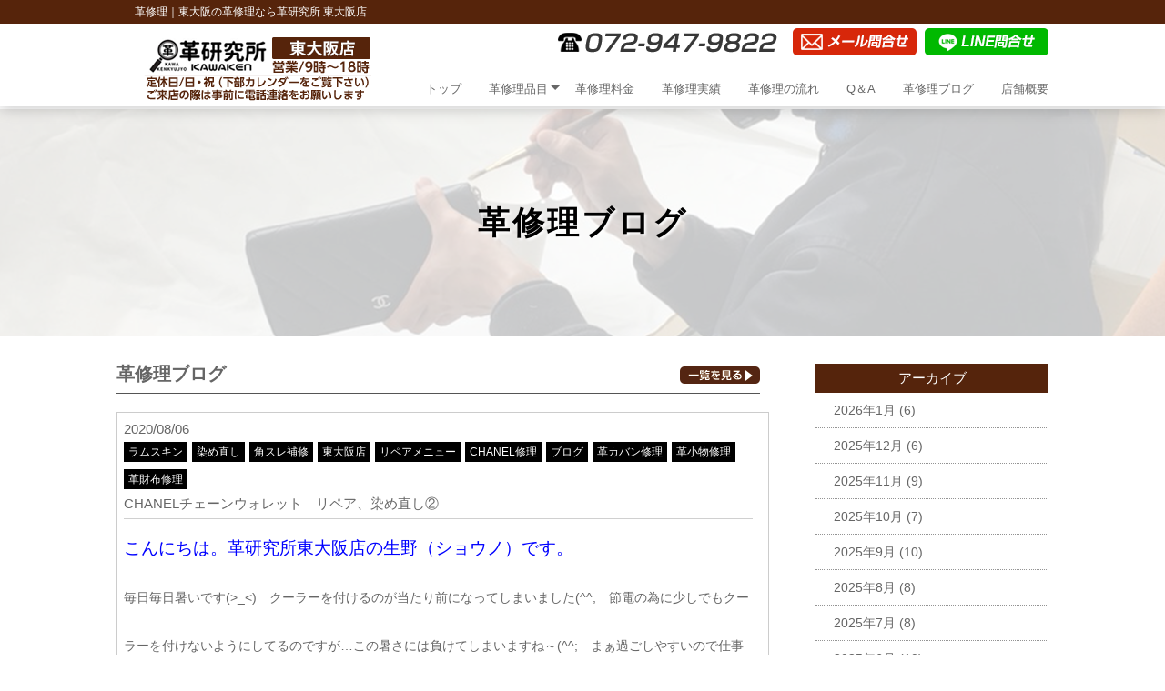

--- FILE ---
content_type: text/html; charset=UTF-8
request_url: https://higashiosaka-kawa-kenkyujyo.com/blog/2103/
body_size: 10284
content:
<!DOCTYPE html>
<html dir="ltr" lang="ja">
<head>
<meta charset="UTF-8">
<meta name="viewport" content="width=device-width, user-scalable=yes, maximum-scale=2.0, minimum-scale=1.0">
<title>CHANELチェーンウォレット　リペア、染め直し② | 革修理の革研究所 東大阪店</title>

<!-- All in One SEO Pack 2.4.6.1 by Michael Torbert of Semper Fi Web Design[182,223] -->
<meta name="description"  content="こんにちは。革研究所東大阪店の生野（ショウノ）です。 毎日毎日暑いです(&gt;_" />

<meta name="keywords"  content="ラムスキン,染め直し,角スレ補修,東大阪店,リペアメニュー,chanel修理,ブログ,革カバン修理,革小物修理,革財布修理" />

<link rel="canonical" href="https://higashiosaka-kawa-kenkyujyo.com/blog/2103/" />
<!-- /all in one seo pack -->
<link rel='dns-prefetch' href='//s.w.org' />
<link rel="alternate" type="application/rss+xml" title="革修理の革研究所 東大阪店 &raquo; CHANELチェーンウォレット　リペア、染め直し② のコメントのフィード" href="https://higashiosaka-kawa-kenkyujyo.com/blog/2103/feed/" />
		<script type="text/javascript">
			window._wpemojiSettings = {"baseUrl":"https:\/\/s.w.org\/images\/core\/emoji\/2.3\/72x72\/","ext":".png","svgUrl":"https:\/\/s.w.org\/images\/core\/emoji\/2.3\/svg\/","svgExt":".svg","source":{"concatemoji":"https:\/\/higashiosaka-kawa-kenkyujyo.com\/wp-includes\/js\/wp-emoji-release.min.js?ver=4.8"}};
			!function(a,b,c){function d(a){var b,c,d,e,f=String.fromCharCode;if(!k||!k.fillText)return!1;switch(k.clearRect(0,0,j.width,j.height),k.textBaseline="top",k.font="600 32px Arial",a){case"flag":return k.fillText(f(55356,56826,55356,56819),0,0),b=j.toDataURL(),k.clearRect(0,0,j.width,j.height),k.fillText(f(55356,56826,8203,55356,56819),0,0),c=j.toDataURL(),b===c&&(k.clearRect(0,0,j.width,j.height),k.fillText(f(55356,57332,56128,56423,56128,56418,56128,56421,56128,56430,56128,56423,56128,56447),0,0),b=j.toDataURL(),k.clearRect(0,0,j.width,j.height),k.fillText(f(55356,57332,8203,56128,56423,8203,56128,56418,8203,56128,56421,8203,56128,56430,8203,56128,56423,8203,56128,56447),0,0),c=j.toDataURL(),b!==c);case"emoji4":return k.fillText(f(55358,56794,8205,9794,65039),0,0),d=j.toDataURL(),k.clearRect(0,0,j.width,j.height),k.fillText(f(55358,56794,8203,9794,65039),0,0),e=j.toDataURL(),d!==e}return!1}function e(a){var c=b.createElement("script");c.src=a,c.defer=c.type="text/javascript",b.getElementsByTagName("head")[0].appendChild(c)}var f,g,h,i,j=b.createElement("canvas"),k=j.getContext&&j.getContext("2d");for(i=Array("flag","emoji4"),c.supports={everything:!0,everythingExceptFlag:!0},h=0;h<i.length;h++)c.supports[i[h]]=d(i[h]),c.supports.everything=c.supports.everything&&c.supports[i[h]],"flag"!==i[h]&&(c.supports.everythingExceptFlag=c.supports.everythingExceptFlag&&c.supports[i[h]]);c.supports.everythingExceptFlag=c.supports.everythingExceptFlag&&!c.supports.flag,c.DOMReady=!1,c.readyCallback=function(){c.DOMReady=!0},c.supports.everything||(g=function(){c.readyCallback()},b.addEventListener?(b.addEventListener("DOMContentLoaded",g,!1),a.addEventListener("load",g,!1)):(a.attachEvent("onload",g),b.attachEvent("onreadystatechange",function(){"complete"===b.readyState&&c.readyCallback()})),f=c.source||{},f.concatemoji?e(f.concatemoji):f.wpemoji&&f.twemoji&&(e(f.twemoji),e(f.wpemoji)))}(window,document,window._wpemojiSettings);
		</script>
		<style type="text/css">
img.wp-smiley,
img.emoji {
	display: inline !important;
	border: none !important;
	box-shadow: none !important;
	height: 1em !important;
	width: 1em !important;
	margin: 0 .07em !important;
	vertical-align: -0.1em !important;
	background: none !important;
	padding: 0 !important;
}
</style>
<link rel='stylesheet' id='contact-form-7-css'  href='https://higashiosaka-kawa-kenkyujyo.com/wp-content/plugins/contact-form-7/includes/css/styles.css?ver=5.0.1' type='text/css' media='all' />
<link rel='stylesheet' id='contact-form-7-confirm-css'  href='https://higashiosaka-kawa-kenkyujyo.com/wp-content/plugins/contact-form-7-add-confirm/includes/css/styles.css?ver=5.1' type='text/css' media='all' />
<link rel='stylesheet' id='wp-pagenavi-css'  href='https://higashiosaka-kawa-kenkyujyo.com/wp-content/plugins/wp-pagenavi/pagenavi-css.css?ver=2.70' type='text/css' media='all' />
<script type='text/javascript' src='https://higashiosaka-kawa-kenkyujyo.com/wp-includes/js/jquery/jquery.js?ver=1.12.4'></script>
<script type='text/javascript' src='https://higashiosaka-kawa-kenkyujyo.com/wp-includes/js/jquery/jquery-migrate.min.js?ver=1.4.1'></script>
<link rel='https://api.w.org/' href='https://higashiosaka-kawa-kenkyujyo.com/wp-json/' />
<link rel="EditURI" type="application/rsd+xml" title="RSD" href="https://higashiosaka-kawa-kenkyujyo.com/xmlrpc.php?rsd" />
<link rel="wlwmanifest" type="application/wlwmanifest+xml" href="https://higashiosaka-kawa-kenkyujyo.com/wp-includes/wlwmanifest.xml" /> 
<link rel='prev' title='CHANELチェーンウォレット　リペア、染め直し①' href='https://higashiosaka-kawa-kenkyujyo.com/blog/2095/' />
<link rel='next' title='Louis Vuitton（ルイヴィトン）ヒューストン　エナメルバッグのカラーチェンジ' href='https://higashiosaka-kawa-kenkyujyo.com/blog/2111/' />
<link rel='shortlink' href='https://higashiosaka-kawa-kenkyujyo.com/?p=2103' />
<link rel="alternate" type="application/json+oembed" href="https://higashiosaka-kawa-kenkyujyo.com/wp-json/oembed/1.0/embed?url=https%3A%2F%2Fhigashiosaka-kawa-kenkyujyo.com%2Fblog%2F2103%2F" />
<link rel="alternate" type="text/xml+oembed" href="https://higashiosaka-kawa-kenkyujyo.com/wp-json/oembed/1.0/embed?url=https%3A%2F%2Fhigashiosaka-kawa-kenkyujyo.com%2Fblog%2F2103%2F&#038;format=xml" />
<script src="https://ajaxzip3.github.io/ajaxzip3.js" charset="UTF-8"></script>
    <script type="text/javascript">
    jQuery(function($){
    $("#zip").attr('onKeyUp', 'AjaxZip3.zip2addr(this,\'\',\'address\',\'address\');');
})</script>		<style type="text/css">.recentcomments a{display:inline !important;padding:0 !important;margin:0 !important;}</style>
		<link rel="stylesheet" href="https://higashiosaka-kawa-kenkyujyo.com/wp-content/themes/kawaken-fc/style.css" type="text/css" media="all">
<link rel="stylesheet" href="https://higashiosaka-kawa-kenkyujyo.com/wp-content/themes/kawaken-fc/js/jquery.bxslider.css" type="text/css">
<link rel="stylesheet" href="https://higashiosaka-kawa-kenkyujyo.com/wp-content/themes/kawaken-fc/js/meanmenu.css" type="text/css">
<link rel="stylesheet" href="https://higashiosaka-kawa-kenkyujyo.com/wp-content/themes/kawaken-fc/js/lightbox2/css/lightbox.css" type="text/css">
<link rel="stylesheet" href="https://higashiosaka-kawa-kenkyujyo.com/wp-content/themes/kawaken-fc/js/animate.css" type="text/css">
<!--[if lt IE 9]>
<script src="https://higashiosaka-kawa-kenkyujyo.com/wp-content/themes/kawaken-fc/js/html5.js"></script>
<script src="https://higashiosaka-kawa-kenkyujyo.com/wp-content/themes/kawaken-fc/js/css3-mediaqueries.js"></script>
<![endif]-->
<script type="text/javascript" src="//ajax.googleapis.com/ajax/libs/jquery/1.8.2/jquery.min.js"></script>
<script src="https://higashiosaka-kawa-kenkyujyo.com/wp-content/themes/kawaken-fc/js/script.js"></script>
<script src="https://higashiosaka-kawa-kenkyujyo.com/wp-content/themes/kawaken-fc/js/jquery.bxslider.min.js"></script>
<script src="https://higashiosaka-kawa-kenkyujyo.com/wp-content/themes/kawaken-fc/js/jquery.meanmenu.min.js"></script>
<script type="text/javascript" src="https://higashiosaka-kawa-kenkyujyo.com/wp-content/themes/kawaken-fc/js/map.js"></script>

<!-- Google Tag Manager -->
<script>(function(w,d,s,l,i){w[l]=w[l]||[];w[l].push({'gtm.start':
new Date().getTime(),event:'gtm.js'});var f=d.getElementsByTagName(s)[0],
j=d.createElement(s),dl=l!='dataLayer'?'&l='+l:'';j.async=true;j.src=
'https://www.googletagmanager.com/gtm.js?id='+i+dl;f.parentNode.insertBefore(j,f);
})(window,document,'script','dataLayer','GTM-WVW257J');</script>
<!-- End Google Tag Manager -->

</head>

<body>
<!-- Google Tag Manager (noscript) -->
<noscript><iframe src="https://www.googletagmanager.com/ns.html?id=GTM-WVW257J"
height="0" width="0" style="display:none;visibility:hidden"></iframe></noscript>
<!-- End Google Tag Manager (noscript) -->

<!--////////////////////▼▼header▼▼////////////////////-->
<header id="header">
<h1><p>革修理｜東大阪の革修理なら革研究所 東大阪店
</p></h1>
	<div class="container">
		<div id="h_top">
		 <div class="h_logo c-l-off"><a href="https://higashiosaka-kawa-kenkyujyo.com/"><img src="https://higashiosaka-kawa-kenkyujyo.com/wp-content/themes/kawaken-fc/img/header_logo.png" alt="革研究所ロゴ"/></a></div>
			<div class="header-info f-alignitem-center c-l-off">
			<img src="https://higashiosaka-kawa-kenkyujyo.com/wp-content/themes/kawaken-fc/img/header_tel_pc.png" alt="革研究所 電話"/>
			<a href="https://higashiosaka-kawa-kenkyujyo.com/form"><img src="https://higashiosaka-kawa-kenkyujyo.com/wp-content/themes/kawaken-fc/img/header_form_pc.png" alt="革研究所 メールお問合せ"/></a>
			<a href="https://line.me/R/ti/p/%40879rziad" target="_blank"><img src="https://higashiosaka-kawa-kenkyujyo.com/wp-content/themes/kawaken-fc/img/header_line_pc.png" alt="革研究所 ラインお問合せ"/></a>
			</div>	
		 
			<div>
				<nav id="gNav">
			<div class="h_logo c-l-on"><a href="https://higashiosaka-kawa-kenkyujyo.com/"><img src="https://higashiosaka-kawa-kenkyujyo.com/wp-content/themes/kawaken-fc/img/header_logo.png" alt="革研究所ロゴ"></a></div>
			<div class="header-info f-alignitem-center c-l-on">
			<a href="tel:072-947-9822"><img id="telcv" src="https://higashiosaka-kawa-kenkyujyo.com/wp-content/themes/kawaken-fc/img/header_tel_sp.png" alt="革研究所 電話"/></a>
			<a href="https://higashiosaka-kawa-kenkyujyo.com/form"><img src="https://higashiosaka-kawa-kenkyujyo.com/wp-content/themes/kawaken-fc/img/header_form_sp.png" alt="革研究所 メールお問合せ"/></a>
			<a href="https://line.me/R/ti/p/%40879rziad" target="_blank"><img src="https://higashiosaka-kawa-kenkyujyo.com/wp-content/themes/kawaken-fc/img/header_line_sp.png" alt="革研究所 ラインお問合せ"/></a>
			</div>	
					
				<ul class="nav">
						<li><a href="https://higashiosaka-kawa-kenkyujyo.com/">トップ</a></li>
						<li>
							<a href="javascript:void(0);">革修理品目<i class="fa fa-angle-down"></i></a>
							<ul class="sub-menu">
								<li><a href="https://higashiosaka-kawa-kenkyujyo.com/wallet">小物・財布</a></li>
								<li><a href="https://higashiosaka-kawa-kenkyujyo.com/bag">鞄・バック</a></li>
								<li><a href="https://higashiosaka-kawa-kenkyujyo.com/shoes">靴・ブーツ</a></li>
								<li><a href="https://higashiosaka-kawa-kenkyujyo.com/clothes">革衣料</a></li>
								<li><a href="https://higashiosaka-kawa-kenkyujyo.com/sofa">革イス・革ソファー</a></li>
								<li><a href="https://higashiosaka-kawa-kenkyujyo.com/caritem">自動車内装（革）</a></li>
							</ul>
						</li>
						<li><a href="https://higashiosaka-kawa-kenkyujyo.com/price">革修理料金</a></li>
						<li><a href="https://higashiosaka-kawa-kenkyujyo.com/work">革修理実績</a></li>
						<li><a href="https://higashiosaka-kawa-kenkyujyo.com/flow">革修理の流れ</a></li>
						<li><a href="https://higashiosaka-kawa-kenkyujyo.com/qa">Q＆A</a></li>
						<li><a href="https://higashiosaka-kawa-kenkyujyo.com/blog">革修理ブログ</a></li>
						<li><a href="https://higashiosaka-kawa-kenkyujyo.com/company">店舗概要</a></li>
						</ul>
					<div class="mask"></div>
				</nav>
			</div>
		</div>
	</div>
</header>


<!--////////////////////▼▼wrapper▼▼////////////////////-->
<!--single.php-->
<div id="wrapper" class="clearfix">

<h2 class="other-mainimg"><p class="f-wrap-center">革修理ブログ</p></h2>

<div class="c-mw1024-m20a30">
<div class="f-between f-l-colume-center">
<div class="blog-wrap">
	<div class="f-between c-b-b1-black p-b10 c-inline-center m-r10">
 <p class="fs-20 fs-bold">革修理ブログ</p>
	<p><a href="https://higashiosaka-kawa-kenkyujyo.com/blog"><img src="https://higashiosaka-kawa-kenkyujyo.com/wp-content/themes/kawaken-fc/img/blog_allbtn.png" alt="全てのブログ"/></a></p>
</div><!--f-between-->

<div class="blog-group m-t20">
<p>2020/08/06</p>
       <ul class="blog-cat3">
      <ul class="post-categories">
	<li><a href="https://higashiosaka-kawa-kenkyujyo.com/%e3%83%a9%e3%83%a0%e3%82%b9%e3%82%ad%e3%83%b3/" rel="category tag">ラムスキン</a></li>
	<li><a href="https://higashiosaka-kawa-kenkyujyo.com/%e6%9f%93%e3%82%81%e7%9b%b4%e3%81%97/" rel="category tag">染め直し</a></li>
	<li><a href="https://higashiosaka-kawa-kenkyujyo.com/%e8%a7%92%e3%82%b9%e3%83%ac%e8%a3%9c%e4%bf%ae/" rel="category tag">角スレ補修</a></li>
	<li><a href="https://higashiosaka-kawa-kenkyujyo.com/%e6%9d%b1%e5%a4%a7%e9%98%aa%e5%ba%97/" rel="category tag">東大阪店</a></li>
	<li><a href="https://higashiosaka-kawa-kenkyujyo.com/%e6%9c%ac%e9%83%a8%e3%82%b5%e3%82%a4%e3%83%88%e6%8e%b2%e8%bc%89/%e3%83%aa%e3%83%9a%e3%82%a2%e3%83%a1%e3%83%8b%e3%83%a5%e3%83%bc/" rel="category tag">リペアメニュー</a></li>
	<li><a href="https://higashiosaka-kawa-kenkyujyo.com/chanel%e4%bf%ae%e7%90%86/" rel="category tag">CHANEL修理</a></li>
	<li><a href="https://higashiosaka-kawa-kenkyujyo.com/blog/" rel="category tag">ブログ</a></li>
	<li><a href="https://higashiosaka-kawa-kenkyujyo.com/%e9%9d%a9%e3%82%ab%e3%83%90%e3%83%b3%e4%bf%ae%e7%90%86/" rel="category tag">革カバン修理</a></li>
	<li><a href="https://higashiosaka-kawa-kenkyujyo.com/%e9%9d%a9%e5%b0%8f%e7%89%a9%e4%bf%ae%e7%90%86/" rel="category tag">革小物修理</a></li>
	<li><a href="https://higashiosaka-kawa-kenkyujyo.com/%e9%9d%a9%e8%b2%a1%e5%b8%83%e4%bf%ae%e7%90%86/" rel="category tag">革財布修理</a></li></ul>      </ul>
<p class="m-t10 fs-15 c-b-b1-glay m-r10 p-b5 c-clear-both">CHANELチェーンウォレット　リペア、染め直し②</p>
<div class="blog-text m-t5 m-r10" style="line-height: 3.8em">
<p><span style="font-size: 14pt; color: #0000ff;"><strong><span style="font-family: 'arial black', sans-serif;">こんにちは。革研究所東大阪店の生野（ショウノ）です。</span></strong></span></p>
<p><span style="font-family: 'arial black', sans-serif;">毎日毎日暑いです(&gt;_&lt;)　クーラーを付けるのが当たり前になってしまいました(^^;　節電の為に少しでもクーラーを付けないようにしてるのですが…この暑さには負けてしまいますね～(^^;　まぁ過ごしやすいので仕事の効率も上がるのでいいのかもしれません(笑)　暑いとモチベーションが上がりませんもんね～</span></p>
<p><span style="font-family: 'arial black', sans-serif;"><span style="color: #ff6600;"><strong>暑い日が続きますが、熱中症やコロナ対策をしっかりして頑張りましょう！</strong></span>！</span></p>
<p><span style="font-family: 'arial black', sans-serif;">今日は広島に原爆が投下された日です。平和記念の式典が広島ではおこなわれています、日本人にとっては今日は特別な日ですね。我が家の息子たちも今日は学校で平和について学んでくるのではないかと思います。しっかり学んできて欲しいです！！</span></p>
<p><span style="font-family: 'arial black', sans-serif;">昨日の阪神タイガース…藤浪投手の好投もありましたが…負けてしまいました(T_T)首位ジャイアンツに連敗です(T_T)　なかなか波に乗れませんね～(^^;　先日２０点も取った打線はどこに行ってしまったのか…今日は何としても勝って下さい(*^^)v頑張れ～！！</span></p>
<p><span style="font-family: 'arial black', sans-serif;">さて今日の施工紹介は昨日の続きです。<span style="color: #ff0000;"><strong>CHANEL（シャネル）のチェーンウォレットの角スレのリペア、染め直し</strong></span>です。まだまだきれいなチェーンウォレットでしたがよく見るとスレなどがありました。ラムスキンはとてもやわらかい革ですのですぐにすれてしまいます…早めのメンテナンスで長持ちさせることができます。</span></p>
<p><span style="font-family: 'arial black', sans-serif;">それではBEFORE→AFTER画像をご覧ください！！</span></p>
<p><a href="https://higashiosaka-kawa-kenkyujyo.com/wp-content/uploads/2020/08/4ae71c8ea1ce39039f712d7ff0ac02a6.jpg"><img class="alignnone size-medium wp-image-2096" src="https://higashiosaka-kawa-kenkyujyo.com/wp-content/uploads/2020/08/4ae71c8ea1ce39039f712d7ff0ac02a6-225x300.jpg" alt="" width="225" height="300" /></a><a href="https://higashiosaka-kawa-kenkyujyo.com/wp-content/uploads/2020/08/96010aaabbea0ad9a4766e4889b22838.jpg"><img class="alignnone size-medium wp-image-2104" src="https://higashiosaka-kawa-kenkyujyo.com/wp-content/uploads/2020/08/96010aaabbea0ad9a4766e4889b22838-225x300.jpg" alt="" width="225" height="300" /></a></p>
<p><a href="https://higashiosaka-kawa-kenkyujyo.com/wp-content/uploads/2020/08/4f67689a4b02ca509bde4bc43dbb172c.jpg"><img class="alignnone size-medium wp-image-2097" src="https://higashiosaka-kawa-kenkyujyo.com/wp-content/uploads/2020/08/4f67689a4b02ca509bde4bc43dbb172c-225x300.jpg" alt="" width="225" height="300" /></a><a href="https://higashiosaka-kawa-kenkyujyo.com/wp-content/uploads/2020/08/aef00ecc02d7b1f3e91e757b1dd9bef3.jpg"><img class="alignnone size-medium wp-image-2105" src="https://higashiosaka-kawa-kenkyujyo.com/wp-content/uploads/2020/08/aef00ecc02d7b1f3e91e757b1dd9bef3-225x300.jpg" alt="" width="225" height="300" /></a></p>
<p><a href="https://higashiosaka-kawa-kenkyujyo.com/wp-content/uploads/2020/08/3f565f83166cd36af5f86cda27a79ef7.jpg"><img class="alignnone size-medium wp-image-2098" src="https://higashiosaka-kawa-kenkyujyo.com/wp-content/uploads/2020/08/3f565f83166cd36af5f86cda27a79ef7-225x300.jpg" alt="" width="225" height="300" /></a><a href="https://higashiosaka-kawa-kenkyujyo.com/wp-content/uploads/2020/08/b6f9fe57ae7395affb42723397ff9c9d.jpg"><img class="alignnone size-medium wp-image-2106" src="https://higashiosaka-kawa-kenkyujyo.com/wp-content/uploads/2020/08/b6f9fe57ae7395affb42723397ff9c9d-225x300.jpg" alt="" width="225" height="300" /></a></p>
<p><a href="https://higashiosaka-kawa-kenkyujyo.com/wp-content/uploads/2020/08/aa218f9177e197af152a4e7cc8183c36.jpg"><img class="alignnone size-medium wp-image-2107" src="https://higashiosaka-kawa-kenkyujyo.com/wp-content/uploads/2020/08/aa218f9177e197af152a4e7cc8183c36-225x300.jpg" alt="" width="225" height="300" /></a><a href="https://higashiosaka-kawa-kenkyujyo.com/wp-content/uploads/2020/08/540085339cee98a889c649856bbc2cb8.jpg"><img class="alignnone size-medium wp-image-2099" src="https://higashiosaka-kawa-kenkyujyo.com/wp-content/uploads/2020/08/540085339cee98a889c649856bbc2cb8-225x300.jpg" alt="" width="225" height="300" /></a></p>
<p><a href="https://higashiosaka-kawa-kenkyujyo.com/wp-content/uploads/2020/08/293f7f2bfcdc522e0af1a577ccfb4ff4.jpg"><img class="alignnone size-medium wp-image-2100" src="https://higashiosaka-kawa-kenkyujyo.com/wp-content/uploads/2020/08/293f7f2bfcdc522e0af1a577ccfb4ff4-225x300.jpg" alt="" width="225" height="300" /></a><a href="https://higashiosaka-kawa-kenkyujyo.com/wp-content/uploads/2020/08/eed90cf90bfba2356453bdfa5699cfef.jpg"><img class="alignnone size-medium wp-image-2108" src="https://higashiosaka-kawa-kenkyujyo.com/wp-content/uploads/2020/08/eed90cf90bfba2356453bdfa5699cfef-300x277.jpg" alt="" width="300" height="277" /></a></p>
<p><span style="font-size: 14pt;"><strong><span style="font-family: 'arial black', sans-serif; color: #0000ff;">外ふたの部分のスレもきれいによみがえりました！！染め直しで自然なツヤがよみがえりました！！</span></strong></span></p>
<p><span style="font-size: 14pt;"><strong><span style="font-family: 'arial black', sans-serif; color: #0000ff;">ご依頼頂きましてありがとうございました！！</span></strong></span></p>
<div><span style="font-family: 'arial black', sans-serif;"><strong>★★★ご相談、出張見積もりは無料でございます。（近隣）★★★</strong></span></div>
<div><span style="font-family: 'arial black', sans-serif;"><strong>お気軽にお問合せ下さい。</strong></span></div>
<div><span style="font-family: 'arial black', sans-serif;"><strong>革製品の修理、染め直し　ソファーリペア、張り替え　</strong></span></div>
<div><span style="font-family: 'arial black', sans-serif; font-size: 14pt;"><strong>革研究所東大阪店　</strong></span></div>
<div><span style="font-family: 'arial black', sans-serif;"><strong>TEL/FAX　072-947-9822　</strong></span></div>
<div><span style="font-family: 'arial black', sans-serif;"><strong>MAIL　<a href="mailto:info-h-osaka@kawa-kenkyujyo.net" target="_blank" rel="nofollow noopener">info-h-osaka@kawa-kenkyujyo.<wbr />net</a></strong></span></div>
<div><span style="font-family: 'arial black', sans-serif;"><strong>URL      <a href="https://higashiosaka-kawa-kenkyujyo.com/" target="_blank" rel="nofollow noopener" data-saferedirecturl="https://www.google.com/url?q=https://higashiosaka-kawa-kenkyujyo.com/&amp;source=gmail&amp;ust=1585787136937000&amp;usg=AFQjCNFs4vPigHpg5p4wgbiMmzHqnUI4-Q">https://higashiosaka-kawa-<wbr />kenkyujyo.com/</a></strong></span></div></div><!--blog-text-->
</div><!--blog-group-->

</div><!--blog-wrap-->

    <div class="blog-archive-right">
      <div class="blog-archive-right-title">アーカイブ</div>
       <ul>
      	<li><a href='https://higashiosaka-kawa-kenkyujyo.com/date/2026/01/'>2026年1月</a>&nbsp;(6)</li>
	<li><a href='https://higashiosaka-kawa-kenkyujyo.com/date/2025/12/'>2025年12月</a>&nbsp;(6)</li>
	<li><a href='https://higashiosaka-kawa-kenkyujyo.com/date/2025/11/'>2025年11月</a>&nbsp;(9)</li>
	<li><a href='https://higashiosaka-kawa-kenkyujyo.com/date/2025/10/'>2025年10月</a>&nbsp;(7)</li>
	<li><a href='https://higashiosaka-kawa-kenkyujyo.com/date/2025/09/'>2025年9月</a>&nbsp;(10)</li>
	<li><a href='https://higashiosaka-kawa-kenkyujyo.com/date/2025/08/'>2025年8月</a>&nbsp;(8)</li>
	<li><a href='https://higashiosaka-kawa-kenkyujyo.com/date/2025/07/'>2025年7月</a>&nbsp;(8)</li>
	<li><a href='https://higashiosaka-kawa-kenkyujyo.com/date/2025/06/'>2025年6月</a>&nbsp;(10)</li>
	<li><a href='https://higashiosaka-kawa-kenkyujyo.com/date/2025/05/'>2025年5月</a>&nbsp;(7)</li>
	<li><a href='https://higashiosaka-kawa-kenkyujyo.com/date/2025/04/'>2025年4月</a>&nbsp;(4)</li>
	<li><a href='https://higashiosaka-kawa-kenkyujyo.com/date/2025/03/'>2025年3月</a>&nbsp;(7)</li>
	<li><a href='https://higashiosaka-kawa-kenkyujyo.com/date/2025/02/'>2025年2月</a>&nbsp;(5)</li>
      </ul>
      <div class="blog-archive-right-title m-t30">カテゴリー</div>
       <ul>
      	<li class="cat-item cat-item-99"><a href="https://higashiosaka-kawa-kenkyujyo.com/%e9%9d%a9%e3%82%b8%e3%83%a3%e3%83%b3%e3%80%80%e6%9f%93%e3%82%81%e7%9b%b4%e3%81%97/" >革ジャン　染め直し</a>
</li>
	<li class="cat-item cat-item-97"><a href="https://higashiosaka-kawa-kenkyujyo.com/%e3%83%8c%e3%83%a1%e9%9d%a9/" >ヌメ革</a>
</li>
	<li class="cat-item cat-item-95"><a href="https://higashiosaka-kawa-kenkyujyo.com/gucci%e4%bf%ae%e7%90%86/" >GUCCI修理</a>
</li>
	<li class="cat-item cat-item-92"><a href="https://higashiosaka-kawa-kenkyujyo.com/%e6%8c%81%e3%81%a1%e6%89%8b%e4%bf%ae%e7%90%86/" >持ち手修理</a>
</li>
	<li class="cat-item cat-item-91"><a href="https://higashiosaka-kawa-kenkyujyo.com/goyard%e4%bf%ae%e7%90%86/" >GOYARD修理</a>
</li>
	<li class="cat-item cat-item-89"><a href="https://higashiosaka-kawa-kenkyujyo.com/%e3%82%b9%e3%83%8b%e3%83%bc%e3%82%ab%e3%83%bc/" >スニーカー</a>
</li>
	<li class="cat-item cat-item-87"><a href="https://higashiosaka-kawa-kenkyujyo.com/%e3%82%ad%e3%83%a3%e3%83%93%e3%82%a2%e3%82%b9%e3%82%ad%e3%83%b3/" >キャビアスキン</a>
</li>
	<li class="cat-item cat-item-85"><a href="https://higashiosaka-kawa-kenkyujyo.com/coach%e4%bf%ae%e7%90%86/" >COACH修理</a>
</li>
	<li class="cat-item cat-item-84"><a href="https://higashiosaka-kawa-kenkyujyo.com/loewe%e4%bf%ae%e7%90%86/" >LOEWE修理</a>
</li>
	<li class="cat-item cat-item-82"><a href="https://higashiosaka-kawa-kenkyujyo.com/jimmy-choo%e4%bf%ae%e7%90%86/" >JIMMY CHOO修理</a>
</li>
	<li class="cat-item cat-item-79"><a href="https://higashiosaka-kawa-kenkyujyo.com/prada%e4%bf%ae%e7%90%86/" >PRADA修理</a>
</li>
	<li class="cat-item cat-item-78"><a href="https://higashiosaka-kawa-kenkyujyo.com/%e3%82%b5%e3%83%95%e3%82%a3%e3%82%a2%e3%83%bc%e3%83%8e%e3%83%ac%e3%82%b6%e3%83%bc/" >サフィアーノレザー</a>
</li>
	<li class="cat-item cat-item-76"><a href="https://higashiosaka-kawa-kenkyujyo.com/%e6%92%a5%e6%b0%b4%e5%8a%a0%e5%b7%a5/" >撥水加工</a>
</li>
	<li class="cat-item cat-item-74"><a href="https://higashiosaka-kawa-kenkyujyo.com/%e3%83%95%e3%82%a7%e3%83%aa%e3%83%bc%e3%82%b8%e4%bf%ae%e7%90%86/" >フェリージ修理</a>
</li>
	<li class="cat-item cat-item-71"><a href="https://higashiosaka-kawa-kenkyujyo.com/%e3%83%93%e3%82%b8%e3%83%8d%e3%82%b9%e3%83%90%e3%83%83%e3%82%b0/" >ビジネスバッグ</a>
</li>
	<li class="cat-item cat-item-70"><a href="https://higashiosaka-kawa-kenkyujyo.com/%e3%83%a9%e3%83%a0%e3%82%b9%e3%82%ad%e3%83%b3/" >ラムスキン</a>
</li>
	<li class="cat-item cat-item-69"><a href="https://higashiosaka-kawa-kenkyujyo.com/%e6%9f%93%e3%82%81%e7%9b%b4%e3%81%97/" >染め直し</a>
</li>
	<li class="cat-item cat-item-68"><a href="https://higashiosaka-kawa-kenkyujyo.com/%e5%86%85%e5%bc%b5%e3%82%8a%e4%ba%a4%e6%8f%9b/" >内張り交換</a>
</li>
	<li class="cat-item cat-item-66"><a href="https://higashiosaka-kawa-kenkyujyo.com/celine%e4%bf%ae%e7%90%86/" >CELINE修理</a>
</li>
	<li class="cat-item cat-item-65"><a href="https://higashiosaka-kawa-kenkyujyo.com/diesel/" >DIESEL</a>
</li>
	<li class="cat-item cat-item-63"><a href="https://higashiosaka-kawa-kenkyujyo.com/%e3%83%96%e3%83%ab%e3%82%ac%e3%83%aa%e4%bf%ae%e7%90%86/" >ブルガリ修理</a>
</li>
	<li class="cat-item cat-item-58"><a href="https://higashiosaka-kawa-kenkyujyo.com/%e8%a7%92%e3%82%b9%e3%83%ac%e8%a3%9c%e4%bf%ae/" >角スレ補修</a>
</li>
	<li class="cat-item cat-item-57"><a href="https://higashiosaka-kawa-kenkyujyo.com/%e3%83%8f%e3%83%b3%e3%83%89%e3%83%ab%e4%ba%a4%e6%8f%9b/" >ハンドル交換</a>
</li>
	<li class="cat-item cat-item-56"><a href="https://higashiosaka-kawa-kenkyujyo.com/%e3%83%aa%e3%83%bc%e3%83%89%e3%83%a2%e3%83%96%e3%83%a9/" >リードモブラ</a>
</li>
	<li class="cat-item cat-item-51"><a href="https://higashiosaka-kawa-kenkyujyo.com/%e3%82%bd%e3%83%95%e3%82%a1%e3%83%bc%e3%82%ab%e3%83%a9%e3%83%bc%e3%83%81%e3%82%a7%e3%83%b3%e3%82%b8/" >ソファーカラーチェンジ</a>
</li>
	<li class="cat-item cat-item-50"><a href="https://higashiosaka-kawa-kenkyujyo.com/%e3%82%bd%e3%83%95%e3%82%a1%e3%83%bc%e3%83%aa%e3%83%9a%e3%82%a2/" >ソファーリペア</a>
</li>
	<li class="cat-item cat-item-49"><a href="https://higashiosaka-kawa-kenkyujyo.com/%e3%82%bd%e3%83%95%e3%82%a1%e3%83%bc%e6%9f%93%e3%82%81%e7%9b%b4%e3%81%97/" >ソファー染め直し</a>
</li>
	<li class="cat-item cat-item-47"><a href="https://higashiosaka-kawa-kenkyujyo.com/regal/" >REGAL</a>
</li>
	<li class="cat-item cat-item-43"><a href="https://higashiosaka-kawa-kenkyujyo.com/%e3%82%a8%e3%83%8a%e3%83%a1%e3%83%ab%e3%82%ab%e3%83%a9%e3%83%bc%e3%83%81%e3%82%a7%e3%83%b3%e3%82%b8/" >エナメルカラーチェンジ</a>
</li>
	<li class="cat-item cat-item-42"><a href="https://higashiosaka-kawa-kenkyujyo.com/%e3%82%a8%e3%83%8a%e3%83%a1%e3%83%ab%e4%bf%ae%e7%90%86/" >エナメル修理</a>
</li>
	<li class="cat-item cat-item-41"><a href="https://higashiosaka-kawa-kenkyujyo.com/%e6%9d%b1%e5%a4%a7%e9%98%aa%e5%ba%97/" >東大阪店</a>
</li>
	<li class="cat-item cat-item-39"><a href="https://higashiosaka-kawa-kenkyujyo.com/%e6%9c%ac%e9%83%a8%e3%82%b5%e3%82%a4%e3%83%88%e6%8e%b2%e8%bc%89/" >本部サイト掲載</a>
<ul class='children'>
	<li class="cat-item cat-item-40"><a href="https://higashiosaka-kawa-kenkyujyo.com/%e6%9c%ac%e9%83%a8%e3%82%b5%e3%82%a4%e3%83%88%e6%8e%b2%e8%bc%89/%e3%83%aa%e3%83%9a%e3%82%a2%e3%83%a1%e3%83%8b%e3%83%a5%e3%83%bc/" >リペアメニュー</a>
</li>
</ul>
</li>
	<li class="cat-item cat-item-21"><a href="https://higashiosaka-kawa-kenkyujyo.com/bottega%e4%bf%ae%e7%90%86/" >BOTTEGA修理</a>
</li>
	<li class="cat-item cat-item-20"><a href="https://higashiosaka-kawa-kenkyujyo.com/chanel%e4%bf%ae%e7%90%86/" >CHANEL修理</a>
</li>
	<li class="cat-item cat-item-11"><a href="https://higashiosaka-kawa-kenkyujyo.com/hermes%e4%bf%ae%e7%90%86/" >HERMES修理</a>
</li>
	<li class="cat-item cat-item-19"><a href="https://higashiosaka-kawa-kenkyujyo.com/vuitton%e4%bf%ae%e7%90%86/" >VUITTON修理</a>
</li>
	<li class="cat-item cat-item-37"><a href="https://higashiosaka-kawa-kenkyujyo.com/%e3%81%9d%e3%81%ae%e4%bb%96%e9%9d%a9%e8%a3%bd%e5%93%81%e4%bf%ae%e7%90%86/" >その他革製品修理</a>
</li>
	<li class="cat-item cat-item-2"><a href="https://higashiosaka-kawa-kenkyujyo.com/blog/" >ブログ</a>
<ul class='children'>
	<li class="cat-item cat-item-106"><a href="https://higashiosaka-kawa-kenkyujyo.com/blog/furniture/" >ソファ・家具関係</a>
</li>
	<li class="cat-item cat-item-105"><a href="https://higashiosaka-kawa-kenkyujyo.com/blog/jacket/" >ジャケット・コート類</a>
</li>
	<li class="cat-item cat-item-104"><a href="https://higashiosaka-kawa-kenkyujyo.com/blog/boots/" >靴・ブーツ・パンプス関係</a>
</li>
	<li class="cat-item cat-item-103"><a href="https://higashiosaka-kawa-kenkyujyo.com/blog/bag/" >バッグ・小物関係</a>
</li>
	<li class="cat-item cat-item-102"><a href="https://higashiosaka-kawa-kenkyujyo.com/blog/wallet/" >財布</a>
</li>
</ul>
</li>
	<li class="cat-item cat-item-12"><a href="https://higashiosaka-kawa-kenkyujyo.com/%e9%9d%a9%e3%82%ab%e3%83%90%e3%83%b3%e4%bf%ae%e7%90%86/" >革カバン修理</a>
</li>
	<li class="cat-item cat-item-22"><a href="https://higashiosaka-kawa-kenkyujyo.com/%e9%9d%a9%e3%82%ab%e3%83%a9%e3%83%bc%e3%83%81%e3%82%a7%e3%83%b3%e3%82%b8/" >革カラーチェンジ</a>
</li>
	<li class="cat-item cat-item-15"><a href="https://higashiosaka-kawa-kenkyujyo.com/%e9%9d%a9%e3%81%8f%e3%81%a4%e4%bf%ae%e7%90%86/" >革くつ修理</a>
</li>
	<li class="cat-item cat-item-17"><a href="https://higashiosaka-kawa-kenkyujyo.com/%e9%9d%a9%e3%82%bd%e3%83%95%e3%82%a1%e3%83%bc%e4%bf%ae%e7%90%86/" >革ソファー修理</a>
</li>
	<li class="cat-item cat-item-23"><a href="https://higashiosaka-kawa-kenkyujyo.com/%e9%9d%a9%e3%83%96%e3%83%a9%e3%83%b3%e3%83%89%e5%93%81%e4%bf%ae%e7%90%86/" >革ブランド品修理</a>
</li>
	<li class="cat-item cat-item-14"><a href="https://higashiosaka-kawa-kenkyujyo.com/%e9%9d%a9%e5%b0%8f%e7%89%a9%e4%bf%ae%e7%90%86/" >革小物修理</a>
</li>
	<li class="cat-item cat-item-18"><a href="https://higashiosaka-kawa-kenkyujyo.com/%e9%9d%a9%e8%87%aa%e5%8b%95%e8%bb%8a%e5%86%85%e8%a3%85%e4%bf%ae%e7%90%86/" >革自動車内装修理</a>
</li>
	<li class="cat-item cat-item-16"><a href="https://higashiosaka-kawa-kenkyujyo.com/%e9%9d%a9%e8%a1%a3%e9%a1%9e%e4%bf%ae%e7%90%86/" >革衣類修理</a>
</li>
	<li class="cat-item cat-item-13"><a href="https://higashiosaka-kawa-kenkyujyo.com/%e9%9d%a9%e8%b2%a1%e5%b8%83%e4%bf%ae%e7%90%86/" >革財布修理</a>
</li>
      </ul>    
						</div><!--blog-archive-right-->
    </div><!--flex-between-->
</div><!--cmn-mw1024-m0a30--><!-- #BeginLibraryItem "/Library/kyoutsuu_wp.lbi" --><section class="c-w100-bg-cream p-tb-50 wow fadeInUp" data-wow-delay="0.5s">
 <p class="m-t70 c-center m-b50"><img src="https://higashiosaka-kawa-kenkyujyo.com/wp-content/themes/kawaken-fc/img/top_repairitem_icon.png" alt="革修理対応製品"/></p>
	<h2 class="fs-l-25-20 fs-bold c-center m-b50">革修理対応製品</h2>
<div class="c-mw1024-m0a30 f-wrap-flex-start">
<a href="https://higashiosaka-kawa-kenkyujyo.com/bag">
<div class="top-item1">
	<p class="top-item-title">革鞄・バック</p>
	<p class="top-item-img c-img-scale-cat"><img src="https://higashiosaka-kawa-kenkyujyo.com/wp-content/themes/kawaken-fc/img/top_leather_bagimg.png" alt="革鞄・バック"/></p>
	<p class="top-item-text">革の鞄（カバン）のスレやキズの補修、変色、革の色を変える（カラーチェンジ）までお任せください。VUITTON（ヴィトン）GUCCI（グッチ）等の革ブランド品も修理可能です。</p>
</div>
</a>
<a href="https://higashiosaka-kawa-kenkyujyo.com/wallet">
<div class="top-item2">
	<p class="top-item-title">財布・小物</p>
	<p class="top-item-img c-img-scale-cat"><img src="https://higashiosaka-kawa-kenkyujyo.com/wp-content/themes/kawaken-fc/img/top_leather_walletimg.png" alt="財布・小物"/></p>
	<p class="top-item-text">革財布（サイフ）、小銭入れ、キーケース等の小物全般の革のキズ、スレをキレイに修理いたします。CHANEL（シャネル）GUCCI（グッチ）等のブランド革小物の修理ももちろんOKです。</p>
</div>
</a>
<a href="https://higashiosaka-kawa-kenkyujyo.com/shoes">
<div class="top-item3">
	<p class="top-item-title">革靴・ブーツ</p>
	<p class="top-item-img c-img-scale-cat"><img src="https://higashiosaka-kawa-kenkyujyo.com/wp-content/themes/kawaken-fc/img/top_leather_shoesimg.png" alt="革靴・ブーツ"/></p>	
	<p class="top-item-text">男性物の革靴、女性物のブーツ等靴の革修理（スレ・キズの補修）も可能です。思い出の有る革靴等の修理はお任せください。もちろん革靴の修理に関してもブランド靴の修理可能です。</p>
</div>
</a>
<a href="https://higashiosaka-kawa-kenkyujyo.com/clothes">
<div class="top-item4">
	<p class="top-item-title">革衣類</p>
	<p class="top-item-img c-img-scale-cat"><img src="https://higashiosaka-kawa-kenkyujyo.com/wp-content/themes/kawaken-fc/img/top_leather_clothesimg.png" alt="革衣類"/></p>	
	<p class="top-item-text">革ジャン、革コート・革のジャケット等革衣類の修理、補修もお任せください。部分的なスレ・キズの補修から、革全体の色を変える（カラーチェンジ）まで幅広く対応いたします。</p>
</div>
</a>
<a href="https://higashiosaka-kawa-kenkyujyo.com/sofa">
<div class="top-item5">
	<p class="top-item-title">ソファー・椅子</p>
		<p class="top-item-img c-img-scale-cat"><img src="https://higashiosaka-kawa-kenkyujyo.com/wp-content/themes/kawaken-fc/img/top_leather_sofaimg.png" alt="ソファー・椅子"/></p>
	<p class="top-item-text">革ソファー・革の椅子の修理実績も多数ございます。痛み具合によっては革の張替えも可能です。カッシーナ（CASSNA）等のブランドソファー修理もお気軽にご相談ください。</p>
</div>
</a>
<a href="https://higashiosaka-kawa-kenkyujyo.com/caritem">
<div class="top-item6">
	<p class="top-item-title">自動車内装</p>
		<p class="top-item-img c-img-scale-cat"><img src="https://higashiosaka-kawa-kenkyujyo.com/wp-content/themes/kawaken-fc/img/top_leather_caritemimg.png" alt="自動車内装"/></p>
	<p class="top-item-text">自動車の革ハンドル・革シートの修理（リペア）も可能です。ベンツ・BMWなどの高級外車から、国産の自動車まで数多くの修理実績がございますのでお気軽にお問合せください。</p>
</div>
</a>
</div><!--c-mw1024-m0a30-->
</section>

<section class="p-tb-50 wow fadeInUp c-l-mw97-m0a" data-wow-delay="0.5s">
<div class="c-mw1024-m0a30 f-around f-l-colume-center">
	<div class="c-w40 c-l-w97 c-l-center m-l10 m-r10"><img src="https://higashiosaka-kawa-kenkyujyo.com/wp-content/themes/kawaken-fc/img/top_shopimg_sample.png" alt="店舗情報"/></div>
 <div class="c-w40 c-l-w97">
 	<h2 class="fs-mincho fs-30 fs-lh-15 fs-bold m-l-t20">革研究所 東大阪店</h2>
<p class="m-t10">代表者　生野 佳孝<br>
所在地　大阪府東大阪市六万寺町2丁目1-5<br>
TEL/FAX　072-947-9822 </p>
<p class="m-t10 c-box-1-red-p15"><span class="fs-bold">対応エリア</span><br>
大阪府・奈良県<br>
（東大阪市 八尾市 大阪市 生駒市 柏原市 藤井寺市 他）<br>
配送修理も対応可能</p>
<p class="m-t10">当店の革修理は革の事を知り尽くした熟練職人が一点一点丁寧に修理・補修いたします。思い出の有る大切な革製品を安心してお任せください。また、ブランド品（VUITTON・CHANEL・GUCCI等）の革修理経験も豊富です。革のキズやスレの補修はお任せください。革修理の御見積やお問合せはもちろん無料です。</p>

 </div>
</div>
</section><!-- #EndLibraryItem --></div><!-- / wrapper -->



<!--////////////////////▼▼footer▼▼////////////////////-->
<footer>
<div class="footer_wrap f-around f-l-wrap768">
<div>
      <ul class="footer-navi f-l-wrap">
						<li><a href="https://higashiosaka-kawa-kenkyujyo.com/">トップ</a></li>
								<li><a href="https://higashiosaka-kawa-kenkyujyo.com/wallet">小物・財布</a></li>
								<li><a href="https://higashiosaka-kawa-kenkyujyo.com/bag">鞄・バック</a></li>
								<li><a href="https://higashiosaka-kawa-kenkyujyo.com/shoes">靴・ブーツ</a></li>
								<li><a href="https://higashiosaka-kawa-kenkyujyo.com/clothes">革衣料</a></li>
								<li><a href="https://higashiosaka-kawa-kenkyujyo.com/sofa">革イス・革ソファー</a></li>
								<li><a href="https://higashiosaka-kawa-kenkyujyo.com/caritem">自動車内装（革）</a></li>
	    </ul>
</div>

<div class="m-l-b30">
      <ul class="footer-navi f-l-wrap">
						<li><a href="https://higashiosaka-kawa-kenkyujyo.com/price">革修理料金</a></li>
						<li><a href="https://higashiosaka-kawa-kenkyujyo.com/work">革修理実績</a></li>
						<li><a href="https://higashiosaka-kawa-kenkyujyo.com/flow">革修理の流れ</a></li>
						<li><a href="https://higashiosaka-kawa-kenkyujyo.com/qa">Q＆A</a></li>
      <li><a href="https://higashiosaka-kawa-kenkyujyo.com/blog">革修理ブログ</a></li>
						<li><a href="https://higashiosaka-kawa-kenkyujyo.com/company">店舗概要</a></li>
	    </ul>
</div>

<div style="background: #ffffff; padding: 5px;"><iframe src="https://higashiosaka-kawa-kenkyujyo.com/calendar01/" width="210" height="270"  frameborder="0" scrolling="auto"></iframe></div>

<div class="m-t30"><p><img src="https://higashiosaka-kawa-kenkyujyo.com/wp-content/themes/kawaken-fc/img/footer_logo.png" alt="革研究所 ロゴ"/></p>
<p class="m-t10 fs-14 fs-white">革研究所 東大阪店<br>
〒579-8061　大阪府東大阪市六万寺町2丁目1-5<br>
TEL/FAX：072-947-9822<br>
※ご来店の際は事前に電話連絡をお願いします</p></div>

</div><!--footer_wrap-->
</footer>
<div class="footer_copyright">Copyright © 革研究所 東大阪店 <br class="c-l-on">
 All rights Reserved.</div>
<p id="page-top"><a href="#h1-wrapper">PAGE TOP</a></p>
<script src="https://higashiosaka-kawa-kenkyujyo.com/wp-content/themes/kawaken-fc/js/wow.min.js"></script>
<script>
  wow = new WOW(
    {
    mobile: false,
    boxClass: 'wow', 
    animateClass: 'animated', 
    offset:0
    }
  );
  wow.init();
</script>
<script src="https://higashiosaka-kawa-kenkyujyo.com/wp-content/themes/kawaken-fc/js/lightbox2/js/lightbox.js"></script>

<script type='text/javascript'>
/* <![CDATA[ */
var wpcf7 = {"apiSettings":{"root":"https:\/\/higashiosaka-kawa-kenkyujyo.com\/wp-json\/contact-form-7\/v1","namespace":"contact-form-7\/v1"},"recaptcha":{"messages":{"empty":"Please verify that you are not a robot."}}};
/* ]]> */
</script>
<script type='text/javascript' src='https://higashiosaka-kawa-kenkyujyo.com/wp-content/plugins/contact-form-7/includes/js/scripts.js?ver=5.0.1'></script>
<script type='text/javascript' src='https://higashiosaka-kawa-kenkyujyo.com/wp-includes/js/jquery/jquery.form.min.js?ver=3.37.0'></script>
<script type='text/javascript' src='https://higashiosaka-kawa-kenkyujyo.com/wp-content/plugins/contact-form-7-add-confirm/includes/js/scripts.js?ver=5.1'></script>
<script type='text/javascript' src='https://higashiosaka-kawa-kenkyujyo.com/wp-includes/js/wp-embed.min.js?ver=4.8'></script>



</body>
</html>


--- FILE ---
content_type: text/html; charset=UTF-8
request_url: https://higashiosaka-kawa-kenkyujyo.com/calendar01/
body_size: 1134
content:
<!DOCTYPE html PUBLIC "-//W3C//DTD XHTML 1.0 Transitional//EN" "http://www.w3.org/TR/xhtml1/DTD/xhtml1-transitional.dtd">
<html xmlns="http://www.w3.org/1999/xhtml">
<head>
<meta http-equiv="Content-Type" content="text/html; charset=utf-8" />
<title>営業日カレンダー</title>
<!-- 任意のページに直接埋め込む場合にはCSSもコピペ下さい（オリジナルでももちろんOK）-->
<link href="style.css" rel="stylesheet" type="text/css" media="all" />
</head>
<body id="index">

<!-- ▼▼▼ 任意のページに埋め込んで表示させたい場合（iframeを使わない）はここからコピペ ▼▼▼ -->
<table id="calendarTable">
	<tr><th class="calendarHeader"></th><th colspan="5" class="calendarHeader">2026年1月</th><th class="calendarHeader"><a href="?ym=2026-02">&raquo;</a></th></tr>
	<tr><th class="youbi_0">日</th><th>月</th><th>火</th><th>水</th><th>木</th><th>金</th><th class="youbi_6">土</th></tr>
	<tr>
	<td></td><td></td><td></td><td></td><td class="holiday youbi_4" style="background:#FFDDDD">1</td><td class="holiday youbi_5" style="background:#FFDDDD">2</td><td class="holiday youbi_6" style="background:#FFDDDD">3</td></tr><tr><td class="closed youbi_0" style="background:#FFDDDD">4</td><td class="holiday youbi_1" style="background:#FFDDDD">5</td><td class="holiday youbi_2" style="background:#FFDDDD">6</td><td class="youbi_3">7</td><td class="youbi_4">8</td><td class="youbi_5">9</td><td class="youbi_6">10</td></tr><tr><td class="closed youbi_0" style="background:#FFDDDD">11</td><td class="holiday youbi_1" style="background:#FFDDDD">12</td><td class="youbi_2">13</td><td class="youbi_3">14</td><td class="youbi_4">15</td><td class="youbi_5">16</td><td class="youbi_6">17</td></tr><tr><td class="closed youbi_0" style="background:#FFDDDD">18</td><td class="youbi_1">19</td><td class="youbi_2">20</td><td class="youbi_3">21</td><td class="youbi_4">22</td><td class="youbi_5">23</td><td class="youbi_6">24</td></tr><tr><td class="closed youbi_0" style="background:#FFDDDD">25</td><td class="youbi_1">26</td><td class="youbi_2">27</td><td class="youbi_3">28</td><td class="youbi_4">29</td><td class="youbi_5">30</td><td class="youbi_6">31</td></tr>
</table>

<!--　▼以下休業日、定休日テキスト箇所。すべて削除してしまってオリジナルでももちろんOKです▼　-->
<p class="small"><span class="holidayCube" style="background:#FFDDDD"></span>休業日</p>
<!--　▲休業日、定休日テキスト箇所ここまで▲　-->

<div style="text-align:center;margin-top:5px;font-size:10px;color:#aaa">Powerd by - <a style="text-decoration:none;color:#aaa" href="http://www.php-factory.net/" target="_blank">PHP工房</a> -</div>
<!-- ▲▲▲ コピペここまで ▲▲▲ -->

</body>
</html>


--- FILE ---
content_type: text/css
request_url: https://higashiosaka-kawa-kenkyujyo.com/wp-content/themes/kawaken-fc/style.css
body_size: 7599
content:
@charset "utf-8";

html, body, div, span, applet, object, iframe, h1, h2, h3, h4, h5, h6, p, blockquote, pre, a, abbr, acronym, address, big, cite, code, del, dfn, em, font, ins, kbd, q, s, samp, small, strike, strong, sub, sup, tt, var, dl, dt, dd, ol, ul, li, fieldset, form, label, legend, table, caption, tbody, tfoot, thead, tr, th, td {border: 0;font-family: inherit;font-style: inherit;font-weight: inherit;margin: 0;outline: 0;padding: 0;vertical-align: baseline;}
:focus {outline: 0;}

html{font-size: 62.5%;}

ol, ul {list-style: none;}
table {border-collapse: separate;border-spacing: 1;}
caption, th, td {font-weight: normal;text-align: left;}
blockquote:before, blockquote:after,q:before, q:after {content: "";}
blockquote, q {quotes: "" "";}
a img {border: 0;}
article, aside, details, figcaption, figure, footer, header, hgroup, menu, nav, section {display: block;}


@media only screen and (min-width: 768px){
body{
font-size:15px;
font-size:1.5rem;
line-height: 1.5em;
font-family: "メイリオ", "Meiryo", "Century Gothic", "ヒラギノ角ゴ Pro W3", "Hiragino Kaku Gothic Pro", "ＭＳ Ｐゴシック", "MS PGothic", "Arial", "sans-serif";
color:#666666;
-webkit-text-size-adjust: none;
background:#ffffff;
}
}/*【max-width end】 */
@media only screen and (max-width: 767px){
body{
font-size:16px;
font-size:1.6rem;
line-height: 1.6em;
font-family: "メイリオ", "Meiryo", "Century Gothic", "ヒラギノ角ゴ Pro W3", "Hiragino Kaku Gothic Pro", "ＭＳ Ｐゴシック", "MS PGothic", "Arial", "sans-serif";
color:#666666;
-webkit-text-size-adjust: none;
background:#ffffff;
}
}/*【max-width end】 */


img{margin:0; padding:0; vertical-align:bottom; max-width:100%; height:auto;}

.clearfix:after {
display : block;
clear : both;
height : 0;
content: ".";
visibility: hidden;
}
.clearfix {
display: inline-table;
}
/* for Mac IE \*/
* html .clearfix {
height : 1%;
}
.clearfix {
display : block;
}
/* end of for Mac IE */

.clearfix {overflow:hidden;}

/* /////////////////////////////////
▼▼bxslider画像縦並び防止▼▼
//////////////////////////////////*/
.js-bxslider li {
  display: none;
}
.bx-viewport .js-bxslider li {
  display: block !important;
}

/* /////////////////////////////////
▼▼リンク設定▼▼
//////////////////////////////////*/
a{
margin:0;
padding:0;
text-decoration:none;
outline:0;
vertical-align:baseline;
background:transparent;
color:#666666;
}

a:hover, a:active{
-webkit-transition:opacity 1s;-moz-transition:opacity 1s;-o-transition:opacity 1s;
outline: none;
color:#999999;
}

a:hover img{
filter:alpha(opacity=70);opacity:0.7;
}

/* /////////////////////////////////
▼▼common▼▼
//////////////////////////////////*/
.map{
    max-width:100%;
    text-align:center;
    margin:0 auto;
}

@media only screen and (max-width: 767px){
.ifream-map{
    width:97%;
    height:auto;
}
}

.c-anchor-shift{
 margin-top: -125px;
 padding-top: 125px;
}

.c-center{
    text-align:center;
}

.c-left{
    text-align:left;
}

.c-right{
    text-align:right;
}

.c-f-inline-center{
	   display: -webkit-box; /* android */
    display: -webkit-flex; /* safari */
    display: -ms-flexbox; /* IE */
    display: flex;
    
    -webkit-box-pack:center; /* android */
    -webkit-justify-content:center; /* safari */
    -ms-flex-pack:center; /* IE */
    justify-content:center;   
    
    -webkit-box-align:center; /* android */
    -webkit-align-items:center; /* safari */
    -ms-flex-align:center; /* IE */
    align-items:center;   
}

.c-float-left{
    float:left;
}

.c-float-right{
    float:right;
}

.c-clear-both{
    clear:both;
}

.c-mw1024-m0a{
    max-width:1024px;
    margin:0 auto;
}

.c-mw1024-m0a30{
    max-width:1024px;
    margin:0 auto 30px;
}

.c-mw1024-m0a40{
    max-width:1024px;
    margin:0 auto 40px;
}

.c-mw1024-m0a50{
    max-width:1024px;
    margin:0 auto 50px;
}

.c-mw1024-m0a60{
    max-width:1024px;
    margin:0 auto 60px;
}

.c-mw1024-m0a70{
    max-width:1024px;
    margin:0 auto 70px;
}

.c-mw1024-m20a30{
    max-width:1024px;
    margin:20px auto 30px;
}

.c-mw1024-m70a70{
    max-width:1024px;
    margin:70px auto 70px;
}

.c-mw1024-l97-ma{
max-width: 1024px;
margin-left: auto;
margin-right: auto;
}

@media only screen and (max-width: 768px){
.c-mw1024-l97-ma{
max-width: 97%;
margin-left: auto;
margin-right: auto;
}
}/*【max-width end】 */

.c-w90-l100{
    width:90%;
}

.c-w80-l100{
    width:80%;
}

.c-w75-l100{
    width:70%;
}

.c-w70-l100{
    width:70%;
}

.c-w67-l100{
    width:60%;
}

.c-w60-l100{
    width:60%;
}

.c-w50-l100{
    width:50%;
}

.c-w40-l100{
    width:40%;
}

.c-w33-l100{
    width:33.33%;
}

.c-w30-l100{
    width:30%;
}

.c-w25-l100{
    width:25%;
}

.c-w20-l100{
    width:20%;
}

.c-w10-l100{
    width:10%;
}

@media only screen and (max-width: 767px){
.c-w10-l100, .c-w20-l100, .c-w25-l100, .c-w30-l100, .c-w33-l100, .c-w40-l100, .c-w50-l100, .c-w60-l100, .c-w67-l100, .c-w70-l100, .c-w75-l100, .c-w80-l100, .c-w90-l100{
width: 100%;
}
}/*【max-width end】 */

.c-w100{
    width:100%;
}

.c-w70-lw97{
    width:70%;
				margin: 0 auto;
}

.c-w30{
    width:30%;
}

.c-w40{
    width:40%;
}

.c-w50{
    width:50%;
}

.c-w60{
    width:60%;
}

.c-w70{
    width:70%;
}

.c-w80{
    width:80%;
}

.c-w100-bg-glay{
    width:100%;
    background:#e3e3e3;
}

.c-w100-bg-cream{
    width:100%;
    background:#fff6ef;
}

.c-bg-cream{
    background:#fffaf1;
}

.c-bg-title-glay{
    background-color:#EFEFEF;
    padding:10px 10px;
}

.c-b-b1-red{
    border-bottom:1px solid  #b52b2b;
}

.c-b-b1-black{
    border-bottom:1px solid  #555555;
}

.c-b-b1-glay{
    border-bottom:1px solid #d0d0d0;
}

.c-b-b1-white{
    border-bottom:1px solid #ffffff;
}

.c-b-b1-dotted-glay{
    border-bottom:1px dotted #e3e3e3 ;
}

.c-b-t1-red{
    border-top:1px solid  #b52b2b;
}

.c-b-t1-black{
    border-top:1px solid  #555555;
}

.c-box-1-red-p15{
    border:1px solid #b52b2b;
    padding:15px;
    box-sizing:border-box;
    margin: 0 auto;
				background-color: #ffffff;
}

@media only screen and (max-width: 768px){
.c-box-1-red-p15{
    border:1px solid #b52b2b;
    padding:10px;
    box-sizing:border-box;
    margin: 0 auto;
}

}/*【max-width end】 */


.c-l-off{
    display:block;
}

.c-l-on{
    display:none;
}

.c-img-scale {
    width: 400px;
    height: 300px;
    overflow: hidden;
}
.c-img-scale img {
    -moz-transition: -moz-transform 0.5s linear;
    -webkit-transition: -webkit-transform 0.5s linear;
    -o-transition: -o-transform 0.5s linear;
    -ms-transition: -ms-transform 0.5s linear;
    transition: transform 0.5s linear;
}
.c-img-scale img:hover {
    -webkit-transform: scale(1.2);
    -moz-transform: scale(1.2);
    -o-transform: scale(1.2);
    -ms-transform: scale(1.2);
    transform: scale(1.2);
}

.c-img-scale-cat {
    width: 265px;
    height: 170px;
    overflow: hidden;
}
.c-img-scale-cat img {
    -moz-transition: -moz-transform 0.5s linear;
    -webkit-transition: -webkit-transform 0.5s linear;
    -o-transition: -o-transform 0.5s linear;
    -ms-transition: -ms-transform 0.5s linear;
    transition: transform 0.5s linear;
}
.c-img-scale-cat img:hover {
    -webkit-transform: scale(1.2);
    -moz-transform: scale(1.2);
    -o-transform: scale(1.2);
    -ms-transform: scale(1.2);
    transform: scale(1.2);
}

@media only screen and (max-width: 800px){
.c-img-scale {
    width: 300px;
    height: 210px;
    overflow: hidden;
}
}/*【max-width end】 */


.c-itembox{
 max-width:1024px;
	margin: 0 auto;
}

@media only screen and (max-width: 768px){
.c-l-mw97{
    max-width:97%;
}

.c-l-mw85{
    max-width:85%;
}

.c-l-mw97-m0a{
    max-width:97%;
	   margin:0 auto;
}

.c-l-mw97-m0a30{
    max-width:97%;
	   margin:0 auto 30px;
}

.c-w70-lw97{
    width:97%;
}

.c-l-w97{
   width: 97%!important;
}

.c-l-mg-0a{
    margin:0 auto;
}

.c-l-off{
    display:none;
}

.c-l-on{
    display:block;
}

.c-l-center{
text-align: center;
}
}/*【end】 */



/* /////////////////////////////////
▼▼h設定▼▼
//////////////////////////////////*/
h1{
	width:100%;
	height:auto;
	background-color:#56240b;
 font-size:12px;
	color:#ffffff;
	padding: 2px 0 2px 20px;
}

h1 p{
 max-width: 1024px;
	margin: 0 auto;
}

@media only screen and (max-width: 767px){
h1{
	width:100%;
	height:auto;
	background-color:#56240b;
 font-size:10px;
	color:#ffffff;
	padding: 2px 0 2px 2px;
	line-height: 12px;
}
}/*【max-width end】 */


h4{
    margin-bottom:20px;
    max-width: 1024px;
    margin:10px auto;
    border:solid 1px #ddd;
    padding: 5px;
    border-radius: 5px;
    background: #eee;
    -moz-border-radius: 5px; /* FF */
    background: -moz-linear-gradient(top,  #fff,  #eee); /* FF */
    -webkit-border-radius: 5px;/* Webkit */
    background: -webkit-gradient(linear, left top, left bottom, from(#fff), to(#eee));/* Webkit */
    -pie-background:linear-gradient(top,  #fff,  #eee); /* ie */
    behavior: url(images/PIE.htc);  /* ie */
    }
    .heading span{color:#666; font-weight:bold; border-left:5px #56240b solid;padding-left:10px;}

/* /////////////////////////////////
▼▼レイアウト設定▼▼
//////////////////////////////////*/
#wrapper{
	width:100%;
	margin:120px 0 0 0;
}

footer{
	width:100%;
	background-color: #56240b;
	padding: 20px 0;
}

@media only screen and (max-width: 1023px){
#wrapper{
	width:100%;
	margin:120px 0 0 0;
}
}/*【end】 */

@media only screen and (max-width: 768px){
#wrapper{
	width:100%;
	margin:85px 0 0 0;
}
}/*【end】 */
/* /////////////////////////////////
▼▼header menu▼▼
//////////////////////////////////*/

#header {
  box-shadow: 0px 3px 15px rgba(0,0,0,0.2);
  z-index: 97;
  width: 100%;
  position: fixed;
  top: 0;
  left: 0;
}
.container{
max-width: 1024px;
margin: 0 auto;
}
#gNav{
position: absolute;
top:53px;
right: 0;
}
#gNav a:hover {
  color: #999;
}
nav li a {
  font-size: 13px;
}
nav .sub-menu {
  background: #EFEFEF;
  /*background-image: linear-gradient(to top, #fff1eb 0%, #ace0f9 100%);*/
}
@media only screen and (max-width: 768px){
  .mean-nav .mask {
    background: rgba(0,0,0,.6);
    top: 84px;
    left: 0;
    z-index: 1;
    position: absolute;
    width: 100%;
    height: 100vh;
    opacity: 1;
    display: none;
  }
  #header {
    padding: 0;
    position: fixed;
    width: 100%;
    top: 0;
    left: 0;
    height: 82px;
    background: #fff;
    overflow: hidden;
  }
  .h_logo {
    width: 170px;
    position: absolute;
    top: 30px;
    left: 10px;
  }
  #gNav .nav {
    overflow-y: auto;
    height: 100vh;
    z-index: 2;
  }
  .mean-nav .container {
    padding: 0;
  }
  .nav .sub-menu li:last-child {
    border-bottom: none;
  }
  nav li .fa {
    display: none;
  }
}
@media only screen and (max-width: 355px){
  .h_logo {
    width: 125px;
				top: 42px;
    left: 2px;

  }
}/*【max-width end】 */
@media only screen and (min-width: 769px ) {
  #header {
    background: #fff;
    height: 117px;
  }
		.h_logo {
    width: 250px;
    position: absolute;
    top: 14px;
    left: 10px;
  }		
  .h_logo img {
    margin: 0 0 0 20px;
  }
  #h_top {
    display: flex;
    justify-content: space-between;
    align-items: center;
				position: relative;
  }
  #gNav ul {
    position: relative;
    display: flex;
				margin: 0;
	 }
  #gNav li {
    position: relative;
    margin-right: 2em;
  }
  #gNav li:last-child {
    margin-right: 0;
  }
  #gNav li i {
		  width: 0;
    height: 0;
    border: 5px solid transparent;
    border-top: 5px solid #676767;
    position: absolute;
				top:15px;
				left:68px;
    /*font-size: 16px;
    margin-left: 5px;*/
  }
  #gNav li a {
    position: relative;
    display: block;
    text-align: center;
    line-height: 37px;
  }
  #gNav .sub-menu {
    visibility: hidden;
    opacity: 0;
    z-index: 1;
    display: block;
    position: absolute;
    top: 50px;
    left: 50%;
    margin-left: -100px;
    width: 200px;
    -webkit-transition: all .2s ease;
    transition: all .2s ease;
  }
  #gNav .sub-menu a {
    display: block;
    border-bottom: none;
    padding: 20px;
    line-height: 1.2em;
  }
  #gNav .sub-menu a:hover:after {
    content: none;
  }
  #gNav .sub-menu li {
    display: block;
    font-size: 16px;
    padding: 0;
    margin: 0;
  }
  #gNav .sub-menu li:last-child {
    border-bottom: none;
  }
  #gNav ul > li:hover {
    -webkit-transition: all .5s;
    transition: all .5s;
  }
  #gNav ul > li:hover a,#gNav .current-menu-item a,#gNav .current-menu-parent a {
    color:#CCCCCC;
  }
  #gNav li:hover ul.sub-menu {
    top: 37px;
    visibility: visible;
    opacity: 1;
    z-index: 9999;
  }
  #gNav li ul li:after {
    content: none;
  }
 #gNav li:hover ul.sub-menu a {
    color: #111;
  }
  #gNav .sub-menu li a:hover {
    background: #fff;
  }
  #gNav .contact_btn a:hover {
    color: #fff;
  }
}

/*///////////////////////////////////////
▼▼flex▼▼
///////////////////////////////////////*/
.f{
    display: -webkit-box; /* android */
    display: -webkit-flex; /* safari */
    display: -ms-flexbox; /* IE */
    display: flex;
}

.f-around{
    display: -webkit-box; /* android */
    display: -webkit-flex; /* safari */
    display: -ms-flexbox; /* IE */
    display: flex;

    -webkit-justify-content:space-around; /* safari */
    -ms-flex-pack:distribute; /* IE */
    justify-content:space-around;
}

.f-between{
    display: -webkit-box; /* android */
    display: -webkit-flex; /* safari */
    display: -ms-flexbox; /* IE */
    display: flex;

    -webkit-box-pack:justify; /* android */   
    -webkit-justify-content:space-between; /* safari */
    -ms-flex-pack:justify; /* IE */
    justify-content:space-between;
}

.f-center{
    display: -webkit-box; /* android */
    display: -webkit-flex; /* safari */
    display: -ms-flexbox; /* IE */
    display: flex;

    -webkit-box-pack:center; /* android */
    -webkit-justify-content:center; /* safari */
    -ms-flex-pack:center; /* IE */
    justify-content:center;
}

.f-end{
    display: -webkit-box; /* android */
    display: -webkit-flex; /* safari */
    display: -ms-flexbox; /* IE */
    display: flex;

    -webkit-box-pack:end ; /* android */   
    -webkit-justify-content:flex-end; /* safari */
    -ms-flex-pack:end; /* IE */
    justify-content:flex-end;
}

.f-wrap-flex-start{
    display: -webkit-box; /* android */
    display: -webkit-flex; /* safari */
    display: -ms-flexbox; /* IE */
    display: flex;

    -webkit-box-lines:multiple; /* android */
    -webkit-flex-wrap: wrap; /* Safari */
     -ms-flex-wrap: wrap; /* IE */
    flex-wrap:wrap;

    -webkit-box-pack:center; /* android */
    -webkit-justify-content:center; /* safari */
    -ms-flex-pack:center; /* IE */
    justify-content:center;   

    -webkit-box-align:flex-start; /* android */
    -webkit-align-items:flex-start; /* safari */
    -ms-flex-align:flex-start; /* IE */
    align-items:flex-start;       
}

.f-wrap-center{
    display: -webkit-box; /* android */
    display: -webkit-flex; /* safari */
    display: -ms-flexbox; /* IE */
    display: flex;

    -webkit-box-lines:multiple; /* android */
    -webkit-flex-wrap: wrap; /* Safari */
     -ms-flex-wrap: wrap; /* IE */
    flex-wrap:wrap;

    -webkit-box-pack:center; /* android */
    -webkit-justify-content:center; /* safari */
    -ms-flex-pack:center; /* IE */
    justify-content:center;   

    -webkit-box-align:center; /* android */
    -webkit-align-items:center; /* safari */
    -ms-flex-align:center; /* IE */
    align-items:center;       
}

.f-colume-center{
    -webkit-box-orient:vertical; /* android */
    -webkit-flex-direction:column; /* safari */
    -ms-flex-direction:column; /* IE */
    flex-direction:column;

    -webkit-box-align:center; /* android */
    -webkit-align-items:center; /* safari */
    -ms-flex-align:center; /* IE */
    align-items:center;   
}

.f-reverse-around{
    display:-webkit-box;
    display:-moz-box;
    display:-ms-box;
    display:-webkit-flexbox;
    display:-moz-flexbox;
    display:-ms-flexbox;
    display:-webkit-flex;
    display:-moz-flex;
    display:-ms-flex;
    display:flex;
    -webkit-box-direction:row-reverse;
    -moz-box-direction:row-reverse;
    -webkit-flex-direction:row-reverse;
    -moz-flex-direction:row-reverse;
    flex-direction:row-reverse;

    -webkit-justify-content:space-around; /* safari */
    -ms-flex-pack:distribute; /* IE */
    justify-content:space-around;
}

.f-reverse-between{
    display:-webkit-box;
    display:-moz-box;
    display:-ms-box;
    display:-webkit-flexbox;
    display:-moz-flexbox;
    display:-ms-flexbox;
    display:-webkit-flex;
    display:-moz-flex;
    display:-ms-flex;
    display:flex;
    -webkit-box-direction:row-reverse;
    -moz-box-direction:row-reverse;
    -webkit-flex-direction:row-reverse;
    -moz-flex-direction:row-reverse;
    flex-direction:row-reverse;

    -webkit-box-pack:justify; /* android */   
    -webkit-justify-content:space-between; /* safari */
    -ms-flex-pack:justify; /* IE */
    justify-content:space-between;
}

.f-alignitem-center{
    -webkit-box-align:center; /* android */
    -webkit-align-items:center; /* safari */
    -ms-flex-align:center; /* IE */
    align-items:center;  
}

@media only screen and (max-width: 767px){
.f-l-colume-center{
    -webkit-box-orient:vertical; /* android */
    -webkit-flex-direction:column; /* safari */
    -ms-flex-direction:column; /* IE */
    flex-direction:column;

    -webkit-box-align:center; /* android */
    -webkit-align-items:center; /* safari */
    -ms-flex-align:center; /* IE */
    align-items:center;
}

.f-l-wrap-center{
    display: -webkit-box; /* android */
    display: -webkit-flex; /* safari */
    display: -ms-flexbox; /* IE */
    display: flex;

    -webkit-box-lines:multiple; /* android */
    -webkit-flex-wrap: wrap; /* Safari */
     -ms-flex-wrap: wrap; /* IE */
    flex-wrap:wrap;

    -webkit-box-pack:center; /* android */
    -webkit-justify-content:center; /* safari */
    -ms-flex-pack:center; /* IE */
    justify-content:center;   

    -webkit-box-align:center; /* android */
    -webkit-align-items:center; /* safari */
    -ms-flex-align:center; /* IE */
    align-items:center;   
}

.f-l-wrap{
    display: -webkit-box; /* android */
    display: -webkit-flex; /* safari */
    display: -ms-flexbox; /* IE */
    display: flex;

    -webkit-box-lines:multiple; /* android */
    -webkit-flex-wrap: wrap; /* Safari */
     -ms-flex-wrap: wrap; /* IE */
    flex-wrap:wrap;
}
}/*【end】 */

@media only screen and (max-width: 768px){
.f-l-wrap768{
    display: -webkit-box; /* android */
    display: -webkit-flex; /* safari */
    display: -ms-flexbox; /* IE */
    display: flex;

    -webkit-box-lines:multiple; /* android */
    -webkit-flex-wrap: wrap; /* Safari */
     -ms-flex-wrap: wrap; /* IE */
    flex-wrap:wrap;
}
}


/* /////////////////////////////////
▼▼テーブル▼▼
//////////////////////////////////*/
table{
	background-color:#cccccc;
	width:98%;
	margin:0 auto;
	text-align:center;
}

table th{
	border:#ffffff 1px solid;
 background-color:#f3f3f3;
	padding:15px 10px;
	vertical-align: middle;
	letter-spacing: 3px;
}

@media only screen and (max-width: 767px){
table th{
 letter-spacing: normal;
}
}/*【max-width end】 */


table td{
	background-color:#ffffff;
 border:#ffffff 1px solid;
	padding:5px 15px;
	vertical-align: middle;
}

#btn{
	position:relative;
	float:left;
	left:40%;
	padding-top:10px;

}

#btn p{
	float:left;
	padding-left:40px;
	position:relative;
	left:-50%;
}

input[type="text"], textarea{
vertical-align:middle;
max-width:90%;
line-height:1.5;
height:30px;
padding:1px 5px;
border:1px solid #d4d4d7;
border-radius:3px;
-webkit-border-radius:3px;
-moz-border-radius:3px;
font-size:14px;
color:#666666;
background:#fcfcfc;
}

textarea{
height:auto;
line-height:1.5;
}

table.price{
	background-color:#cccccc;
	width:98%;
	margin:0 auto;
	text-align:center;
}

table.price th{
	border:#ffffff 1px solid;
 background-color:#000000;
	padding:30px 0;
	text-align:center;
	vertical-align: middle;
	letter-spacing: 3px;
	color: #ffffff;
}

table.price td{
	background-color:#ffffff;
 border:#ffffff 1px solid;
	padding:10px 15px;
	vertical-align: middle;
	font-size: 20px;
	font-weight: bold;
}

@media only screen and (max-width: 767px){
table.price th{
 letter-spacing: normal;
	padding:20px 0;	
}

table.price td{
	font-size: 18px;
	padding:10px 5px;
	
}
}/*【max-width end】 */
/* /////////////////////////////////
▼▼font▼▼
//////////////////////////////////*/
.fs-mincho{
font-family: "游明朝", YuMincho, "ヒラギノ明朝 ProN W3", "Hiragino Mincho ProN", "HG明朝E", "ＭＳ Ｐ明朝", serif;
}

.fs-bold{
	font-weight:bold;
}

.fs-red{
	color:#D82528;
}

.fs-black{
	color:#000000;
}

.fs-white{
	color:#ffffff;
}

.fs-blue{
	color:#212EBD
}

.fs-green{
	color:#229C2C;
}

.fs-gray{
	color:#515151;
}

.fs-brown{
	color:#8F4243;
}

.fs-yellow{
	color:#F9F812;
}

.fs-10{
	font-size:10px;
	font-size: 1.0rem;
}

.fs-11{
	font-size:11px;
	font-size: 1.1rem;
	}

.fs-12{
	font-size:12px;
	font-size: 1.2rem;
	}

.fs-13{
	font-size:13px;
 font-size: 1.3rem;
}

.fs-14{
	font-size:14px;
 font-size: 1.4rem;
}

.fs-15{
	font-size:15px;
 font-size: 1.5rem;
}

.fs-16{
	font-size:16px;
 font-size: 1.6rem;
}

.fs-17{
	font-size:17px;
 font-size: 1.7rem;
}

.fs-18{
	font-size:18px;
 font-size: 1.8rem;
}

.fs-19{
	font-size:19px;
 font-size: 1.9rem;
}

.fs-20{
	font-size:20px;
 font-size: 2.0rem;
}

.fs-21{
	font-size:21px;
 font-size: 2.1rem;
}

.fs-22{
	font-size:22px;
 font-size: 2.2rem;
}

.fs-23{
	font-size:23px;
 font-size: 2.3rem;
}

.fs-24{
	font-size:24px;
 font-size: 2.4rem;
}

.fs-25{
	font-size:25px;
 font-size: 2.5rem;
}

.fs-26{
	font-size:26px;
 font-size: 2.6rem;
}

.fs-27{
	font-size:27px;
 font-size: 2.7rem;
}

.fs-28{
	font-size:28px;
 font-size: 2.8rem;
}

.fs-29{
	font-size:29px;
 font-size: 2.9rem;
}

.fs-30{
	font-size:30px;
 font-size: 3.0rem;
}

.fs-l-25-20{
	font-size:25px;
	font-size: 2.5rem;
}

.fs-lh-15{
 line-height: 1.5em;
}

.fs-lh-16{
 line-height: 1.6em;
}

.fs-lh-17{
 line-height: 1.7em;
}

.fs-lh-18{
 line-height: 1.8em;
}

.fs-lh-19{
 line-height: 1.9em;
}

.fs-lh-20{
 line-height: 2.0em;
}

@media only screen and (max-width: 375px){
.fs-l-25-20{
	font-size:20px;
	font-size: 2.0rem;
	}
	
.fs-l18{
	font-size:18px !important;
	font-size: 1.8rem;
}

.fs-l19{
	font-size:19px !important;
	font-size: 1.9rem;
}

.fs-l20{
	font-size:20px !important;
	font-size: 2.0rem;
}

.fs-l21{
	font-size:21px !important;
	font-size: 2.1rem;
}

.fs-l22{
	font-size:22px !important;
	font-size: 2.2rem;
}

.fs-l23{
	font-size:23px !important;
	font-size: 2.3rem;
}

.fs-l24{
	font-size:24px !important;
	font-size: 2.4rem;
}

.fs-l25{
	font-size:25px !important;
	font-size: 2.5rem;
}


}/*【end】 */

/* /////////////////////////////////
▼▼余白▼▼
//////////////////////////////////*/
/*-----▼左右▼-----*/
.p-lr-10{
	padding:0 10px;
}

.p-lr-20{
	padding:0 20px;
}

.p-lr-30{
	padding:0 30px;
}

.m-lr-10{
	margin:0 10px;
}

.m-lr-20{
	margin:0 20px;
}

.m-lr-30{
	margin:0 30px;
}

/*-----▼上下▼-----*/
.p-tb-10{
	padding:10px 0;
}

.p-tb-20{
	padding:20px 0;
}

.p-tb-30{
	padding:30px 0;
}

.p-tb-40{
	padding:40px 0;
}

.p-tb-50{
	padding:50px 0;
}

.m-tb-10{
	margin:10px 0;
}

.m-tb-20{
	margin:20px 0;
}

.m-tb-30{
	margin:30px 0;
}

.m-tb-40{
	margin:40px 0;
}

.m-tb-50{
	margin:50px 0;
}

/*-----▼左▼-----*/
.p-l10{
	padding-left:10px;
}

.p-l20{
	padding-left:20px;
}

.p-l30{
	padding-left:30px;
}

.m-l10{
	margin-left:10px;
}

.m-l20{
	margin-left:20px;
}

.m-l30{
	margin-left:30px;
}

/*-----▼右▼-----*/
.p-r10{
	padding-right:10px;
}

.p-r20{
	padding-right:20px;
}

.p-r30{
	padding-right:30px;
}

.m-r10{
	margin-right:10px;
}

.m-r20{
	margin-right:20px;
}

.m-r30{
	margin-right:30px;
}

/*-----▼上▼-----*/
.p-t5{
	padding-top:5px;
}

.p-t10{
	padding-top:10px;
}

.p-t20{
	padding-top:20px;
}

.p-t30{
	padding-top:30px;
}

.m-t5{
	margin-top:5px;
}

.m-t10{
	margin-top:10px;
}

.m-t20{
	margin-top:20px;
}

.m-t30{
	margin-top:30px;
}

.m-t50{
	margin-top:50px;
}

.m-t70{
	margin-top:70px;
}
/*-----▼下▼-----*/
.p-b5{
	padding-bottom:5px;
}

.p-b10{
	padding-bottom:10px;
}

.p-b15{
	padding-bottom:15px;
}

.p-b20{
	padding-bottom:20px;
}

.p-b30{
	padding-bottom:30px;
}

.p-b40{
	padding-bottom:40px;
}

.p-b50{
	padding-bottom:50px;
}

.p-b60{
	padding-bottom:60px;
}

.p-b70{
	padding-bottom:70px;
}

.p-b80{
	padding-bottom:80px;
}

.m-b5{
	margin-bottom:5px;
}

.m-b10{
	margin-bottom:10px;
}

.m-b15{
	margin-bottom:15px;
}

.m-b20{
	margin-bottom:20px;
}

.m-b30{
	margin-bottom:30px;
}

.m-b40{
	margin-bottom:40px;
}

.m-b50{
	margin-bottom:50px;
}

.m-b60{
	margin-bottom:60px;
}

.m-b70{
	margin-bottom:70px;
}

.m-b80{
	margin-bottom:80px;
}

@media only screen and (max-width: 767px){
.m-l-t10{
	margin-top:10px;
}

.m-l-t20{
	margin-top:20px;
}

.m-l-b10{
	margin-bottom:10px;
}

.m-l-b20{
	margin-bottom:20px;
}

.m-l-b30{
	margin-bottom:30px;
}

.m-l-tb-10{
	margin:10px 0;
}

.m-l-tb-20{
	margin:20px 0;
}


}/*【end】 */


/* /////////////////////////////////
▼▼pagetopスクロール▼▼
//////////////////////////////////*/
#page-top {
    position: fixed;
    bottom: 100px;
    right: 0;
    font-size: 77%;
}
#page-top a {
    background: #666;
    text-decoration: none;
    color: #fff;
    width: 80px;
    padding: 20px 0;
    text-align: center;
    display: block;
    border-radius: 5px;
}
#page-top a:hover {
    text-decoration: none;
    background: #999;
}

/* /////////////////////////////////
▼▼template▼▼
//////////////////////////////////*/
.header-info{
	position: absolute;
	right: 0;
	top: 5px;
	z-index: 20;
}

@media only screen and (max-width: 768px){
.header-info{
	position: absolute;
	right: 55px;
	top: 30px;
	margin: 2px 0 0 0;
	z-index: 20;
}
}/*【max-width end】 */

.header-info img{
 margin: 0 0 0 5px;
}

@media only screen and (max-width: 768px){
.header-info img{
 margin: 0 0 0 1px;
}
}/*【max-width end】 */


/*--------topmainimg noslideshow--------*/
.top-mainimg {
	background: url(img/top_mainimg.png) no-repeat;
	background-size:cover;
	background-position: center;
	height:600px; 
	position: relative;
}

.top-mainimg img{
 position: absolute;
	bottom: 20%;
	left: 45%;
}

@media only screen and (max-width: 1023px){
.top-mainimg {
 height: 300px;
}

.top-mainimg img{
 left: 0;

}
}/*【max-width end】 */

/*--------topmainimg copy--------*/
.top-mainimg-copy img {
	position: absolute;
	top: 15px; 
 right: 0; 
 left: 0; 
 margin: auto; 
 width: 55%;
	max-width: 636px;
	z-index: 1;
}

@media only screen and (max-width: 767px){
.top-mainimg-copy img {
	position: absolute;
	top: 10px; 
 right: 0; 
 left: 0; 
 margin: auto; 
 width: 75%;
	z-index: 1;

}
}/*【max-width end】 */


/*--------otherpagemainimg--------*/
.other-mainimg {
 background: url(img/othermainimg.png) no-repeat;
	background-position: center;
	max-width: 2024px;
	margin: 0 auto 30px;
	height: 250px;
	background-size: cover;
}

.other-mainimg p{
	font-size: 35px;
	font-weight: bold;
	height: 250px;
	color: #000000;
	text-shadow: 2px 2px 3px #ffffff;
	letter-spacing:3px;
	}
	
	@media only screen and (max-width: 767px){
.other-mainimg{
 height: 150px;
}

.other-mainimg p{
height: 150px;
font-size: 28px;
}
}/*【max-width end】 */


/*--------footer--------*/
.footer_wrap {
	max-width: 1024px;
	margin: 0 auto;
}

.footer-navi{
 margin-top: 20px;
}

.footer-navi li{
 margin-bottom: 10px;
}

.footer-navi li a{
	color: #ffffff;
}

.footer-navi li a:hover{
 color:#e2cbbf;
}

.footer-navi li a:before{
 content:url(img/footer_navi_mark.png);
	position: relative;
	bottom: -2px;
	margin-right: 5px;
	}

.footer_copyright {
	text-align: center;
	font-size: 14px;
	color: #263e6b;
	padding: 10px 0;
	background-color: #ffffff;
}

@media only screen and (max-width: 768px){
.footer_wrap{
 max-width: 90%;
}

.footer-navi li{
	 margin-left: 30px;
}

}/*【max-width end】 */

/* /////////////////////////////////
▼▼blog▼▼
//////////////////////////////////*/

.blog-bg {
	background-color:#f9f9f9;
}

.top-blog-wrap {
	width: 47%;
}

.blog-wrap {
	width: 70%;
}

.blog-text{
 font-size:14px;
}

.top-blog-l-box{
 width: 30%;
}

.top-blog-r-box{
 width: 70%;
	margin: 0 0 0 10px;
}

.blog-l-box{
 width: 25%;
}

.blog-r-box{
 width: 75%;
	margin: 0 0 0 10px;
}
@media only screen and (max-width: 1023px){
.top-blog-wrap {
	width: 97%;
}

.blog-wrap {
	width: 97%;
}

}/*【max-width end】 */


.blog-cat {
	background-color: #000000;
	color: #ffffff;
	padding: 2px 5px;
	margin-left: 20px;
	font-size: 12px;	
}

.blog-cat2 {
	background-color: #000000;
	padding: 2px 5px;
	margin-left: 20px;
	color: #ffffff;
	font-size: 12px;	
}

.blog-cat3 li{
float: left;
background-color: #000000;
padding: 0 5px;
font-size: 12px;
margin: 3px 5px 5px 0;
}

.blog-cat3 li a{
color: #ffffff!important;
}

.blog-cat3 li a:hover{
color: #cccccc!important;
}

.blog-group {
	border: #cccccc solid 1px;
	padding: 7px;
}

.blog-archive-right {
	width: 25%;
}

@media only screen and (max-width: 1023px){
.blog-archive-right {
	width: 30%;
}
}/*【max-width end】 */

@media only screen and (max-width: 450px){
.blog-archive-right {
	width: 70%;
	margin-top: 15px;
}
}/*【max-width end】 */

.blog-archive-right-title {
	width: 100%;
	background-color: #55240c;
	color: #ffffff;
	text-align: center;
	padding: 5px 0
}

.blog-archive-right li {
	font-size: 14px;
	padding: 8px 0 8px 20px;
	border-bottom: dotted #949494 1px;
}

.pagenavi {
    margin: 20px 0 0 0;
    text-align: center;
}

/* /////////////////////////////////
▼▼お問い合わせフォーム▼▼
//////////////////////////////////*/
div.wpcf7 { padding:0px; -moz-border-radius:10px; -khtml-border-radius:10px; -webkit-border-radius:10px; border-radius:10px; margin:0 0 30px 0; }
div.wpcf7 p { padding:20px 20px 20px; margin:0; font-size:20px; border-bottom:1px dotted #848484; }
div.wpcf7 p:last-child{border:none;}
div.wpcf7 input, .wpcf7 textarea { border:1px solid #ccc; padding:8px; font-size:14px; }
div.wpcf7 textarea { width:97.5%; height:300px; }
div.wpcf7 input.wpcf7-submit {
   cursor:pointer; color:#fff; font-weight:bold; font-size:14px; width:200px; height:45px; margin:0 auto; display:block;
   -moz-border-radius:5px; -khtml-border-radius:5px; -webkit-border-radius:5px; border-radius:5px;
   background:#333; box-shadow: 0px 0px 3px 0px rgba(0, 0, 0, 0.5), inset 0px 32px 0px -12px #808080; border:1px solid #666;
}
div.wpcf7 input.wpcf7-submit:hover { background:#006080; box-shadow: 0px 0px 3px 0px rgba(0, 0, 0, 0.5), inset 0px 32px 0px -12px #007ea8; border:1px solid #006080; }
.wpcf7 input.wpcf7-submit:active { box-shadow:none; bottom:-2px; position:relative; }
.wpcf7 input:focus, .wpcf7 textarea:focus { border:1px solid #009de1; }
.wpcf7-captchac { border:1px solid #ccc; }


/* エラー個所をわかりやすく表示 */
.wpcf7 .wpcf7-not-valid { background: #ffb6c1; }
.wpcf7 span.wpcf7-not-valid-tip {font-size: 80%;}
.wpcf7 .wpcf7-response-output {margin: 10px 0 0; padding: 8px 35px 8px 14px; text-shadow: 0 1px 0 rgba(255, 255, 255, 0.5);
    -webkit-border-radius: 4px; -moz-border-radius: 4px; border-radius: 4px; }
.wpcf7 .wpcf7-validation-errors {color: #B94A48; background-color: #F2DEDE; border: 1px solid #EED3D7; font-size:14px;}
.wpcf7 .wpcf7-mail-sent-ok {color: #3A87AD; background-color: #D9EDF7; border: 1px solid #BCE8F1; font-size:14px;}

/* 必須赤色表示 */
.wpcf7 .required { color: #f00;}
/* 任意緑色表示 */
.wpcf7 .any{ color: #080;}

/* /////////////////////////////////
▼▼original▼▼
//////////////////////////////////*/

/*--------top--------*/
.top-c-nav-wrap {
	background: url(img/top_bg1.png) repeat;
	padding: 30px 0;
}

.top-c-nav {
	max-width: 1024px;
	margin: 0 auto;
	padding: 20px 0;
	background-color: #ffffff;
}

@media only screen and (max-width: 767px){
.top-c-nav p{
 margin-top:10px;
}
}/*【max-width end】 */

.top-t-wrap {
	background: url(img/top_contents_bgimg.png) no-repeat;
	background-size: cover;
	background-position: center;
	height: 350px;
}

.top-t-inner {
	max-width: 1024px;
	margin: 0 auto;
	padding: 50px 0;
}

.top-t-inner p{
 max-width: 600px;
	margin: 0 auto;
	color: #ffffff;
	padding: 20px 0;
	line-height: 2.2;
}

@media only screen and (max-width: 767px){
.top-t-inner{
 padding: 20px 0;
}

.top-t-inner p{
 line-height: 1.8;
	padding: 0;
	max-width: 97%;
}
}/*【max-width end】 */

h2.top-t-title {
	color: #ffffff;
	font-size: 22px;
	font-weight: bold;
	text-align: center;
	padding: 20px 0;
}

@media only screen and (max-width: 767px){
h2.top-t-title{
 font-size: 18px;
	padding: 5px;
}
}/*【max-width end】 */

.top-item1{
 background: url(img/top_leather_bag.png) no-repeat;
	width: 280px;
	height: 360px;
	position: relative;
	margin: 5px 10px;
}

.top-item2{
 background: url(img/top_leather_wallet.png) no-repeat;
	width: 280px;
	height: 360px;
	position: relative;
	margin: 5px 10px;}

.top-item3{
 background: url(img/top_leather_shoes.png) no-repeat;
	width: 280px;
	height: 360px;
	position: relative;
	margin: 5px 10px;}

.top-item4{
 background: url(img/top_leather_clothes.png) no-repeat;
	width: 280px;
	height: 360px;
	position: relative;
	margin: 5px 10px;}

.top-item5{
 background: url(img/top_leather_sofa.png) no-repeat;
	width: 280px;
	height: 360px;
	position: relative;
	margin: 5px 10px;}

.top-item6{
 background: url(img/top_leather_caritem.png) no-repeat;
	width: 280px;
	height: 360px;
	position: relative;
	margin: 5px 10px;
	}
	
.top-item-title{
color: #ffffff;
position: absolute;
top: 18px;
left: 35%;
}

.top-item-text{
width: 260px;
position: absolute;
top: 240px;
left: 10px;
line-height: 1.2em;
}

.top-item-img{
 width: 265px;
 position: absolute;
	top: 55px;
	left: 9px;
}

.top-what-bg{
 background: url(img/top_blackleatherrepair_11.png) no-repeat right;
}

.top-soudan-bg{
 background: url(img/top_blackleatherrepair_10.png) no-repeat right;
}

.top-work{
 display: table;
 height: 800px;
 width: 100%; 
	position: relative;
 background: url(img/top_work_bg.jpg) no-repeat center center fixed; 
 -webkit-background-size: cover;
 -moz-background-size: cover;
 -o-background-size: cover;
 background-size: cover;
}

/*--------company--------*/
.company-table {
	max-width:1024px;
	margin: 0 auto 30px;
}

/*--------qa--------*/
.qa-q:before{
content: url(img/qa_q.png);
position: relative;
top:8px;
margin-right: 10px;
}

.qa-a:before{
content: url(img/qa_a.png);
position: relative;
top:8px;
margin-right: 10px;
}

/*--------work--------*/
.work-cat li {
	font-size: 16px;
	color: #ffffff;
	padding: 1px 8px;
 background-color:#7B2022;
	margin: 5px 10px;
	display: inline-block;
	border-radius: 10px;
 -webkit-border-radius: 10px;    /* Safari,Google Chrome用 */
 -moz-border-radius: 10px;   /* Firefox用 */
}

.work-cat li a:link{
 color: #ffffff;
}

.work-cat li a:visited{
 color:#ffffff;
}

.work-cat li a:hover{
 color:#eaeaea;
}

/*.work-img img {
	max-width: 400px;
}*/

.youtube{
width: 560px;
}

@media only screen and (max-width: 560px){
.youtube{
width: 100%;
}
}/*【max-width end】 */








